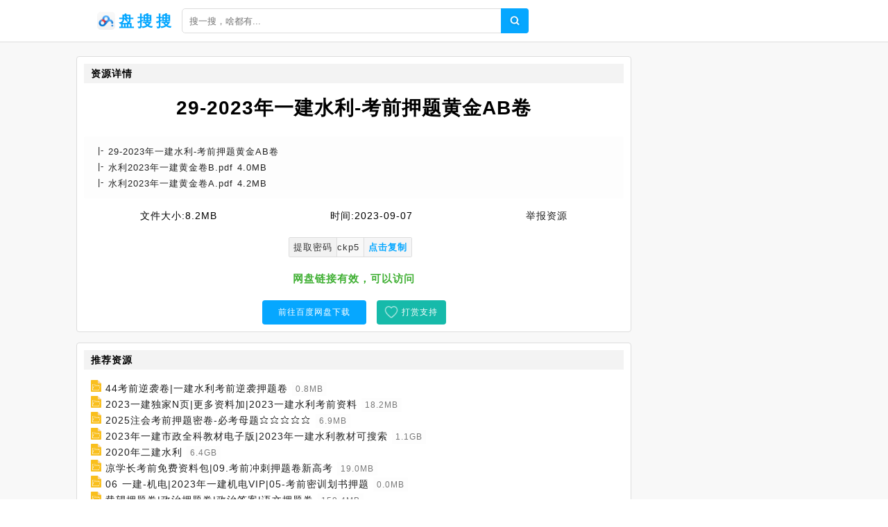

--- FILE ---
content_type: text/html;charset=UTF-8
request_url: https://pansou.cc/info/a885c69f9aa12a485ac4d2ad0a9db6db.html
body_size: 3535
content:
<!DOCTYPE html><html lang="zh-cn"><head><meta charset="utf-8" /><meta content="IE=edge" http-equiv="X-UA-Compatible" /><meta content="width=device-width,initial-scale=1" name="viewport" /><title>29-2023年一建水利-考前押题黄金AB卷网盘资源下载 - 盘搜搜</title><meta name="keywords" content="29-2023年一建水利-考前押题黄金AB卷,盘搜搜,网盘搜索,网盘搜索引擎,百度云搜索,百度云资源,百度网盘,云盘搜索,网盘下载" /><meta name="description" content="网盘资源列表[水利2023年一建黄金卷B.pdf 4.0 MB] [水利2023年一建黄金卷A.pdf 4.2 MB] - 盘搜搜" /><link href="/static/img/logo.png" rel="icon" /><link href="/static/css/main.css" rel="stylesheet" /><link href="/static/css/info.css" rel="stylesheet" /><script src="/static/js/jquery/1.12.4/jquery.min.js"></script><script src="/static/js/layer/3.5.1/layer.min.js"></script><script src="/static/js/pan.js"></script><style>.recomment a{color:#1f1f1f;}.recomment span{background:#fdfdfd;color:#777;font-size:12px;padding: 3px 5px;}.statement-body{padding-left: 10px;}</style></head><body><div id="app"><div class="app"><div class="header-wrap"><header class="header"><div class="header-inner"><div class="left"><a class="router-link-active" href="/" title="首页"><div class="logo-wrap"><img class="logo" src="/static/img/logo.png" alt="盘搜搜" /><h2>盘搜搜</h2></div></a><div class="form-wrap"><div class="search-form"><input autocomplete="off" class="input" id="keyword" placeholder="搜一搜，啥都有..." type="text" value="" /><a class="search-button"></a></div></div></div></div></header></div><div class="detail-page"><div class="detail-page-inner"><div class="detail-content"><div class="" id="info"><div class="detail-wrap"><h2 class="detail-header"><span>资源详情</span></h2><h1 class="filename">29-2023年一建水利-考前押题黄金AB卷</h1><div class="detail-inner-wrap"><div class="detail-item"><p class="detail-item-wrap"><span class="detail-item-title">29-2023年一建水利-考前押题黄金AB卷</span></p></div><div class="detail-item"><p class="detail-item-wrap"><span class="detail-item-title">水利2023年一建黄金卷B.pdf</span><span> 4.0MB</span></p></div><div class="detail-item"><p class="detail-item-wrap"><span class="detail-item-title">水利2023年一建黄金卷A.pdf</span><span> 4.2MB</span></p></div></div></div><div class="resource-info"><span class="meta-item"><span class="label">文件大小:</span><span>8.2MB</span></span><span class="meta-item"><span class="label">时间:</span><span>2023-09-07</span></span><a class="meta-item report" href="#"><span class="label" style="color:#1f1f1f;">举报资源</span></a></div><div class="resource-meta"><span class="meta-item copy-item"><span class="label">提取密码</span><span id="pwd">ckp5</span> <span class="copy" id="copy-pwd">点击复制</span></span><span class="tip" style="display:none;">提取码复制成功</span></div><div class="check-wrap"><p class="result-tip"><span class="valid">网盘链接有效，可以访问</span></p></div><div class="button-wrap"><a class="button" rel="nofollow" target="_blank" href="/goto/a885c69f9aa12a485ac4d2ad0a9db6db.html">前往百度网盘下载</a><a class="button2" href="javascript:void(0)" id="pay-button">打赏支持</a></div></div><div id="statement"><h2>推荐资源</h2><div class="statement-body"><div class="recomment"> <img class="filetype" style="width:15px;" src="/static/icon/dir.png" /> <a href="/info/4065b2160e0600e7bfdaf1372edaa859.html">44考前逆袭卷|一建水利考前逆袭押题卷</a> <span>0.8MB</span></div><div class="recomment"> <img class="filetype" style="width:15px;" src="/static/icon/dir.png" /> <a href="/info/80259201f9104d0adcf9316d04bc08ab.html">2023一建独家N页|更多资料加|2023一建水利考前资料</a> <span>18.2MB</span></div><div class="recomment"> <img class="filetype" style="width:15px;" src="/static/icon/dir.png" /> <a href="/info/5235d69f7599a94b56022042def3ae6b.html">2025注会考前押题密卷-必考母题⭐⭐⭐⭐⭐</a> <span>6.9MB</span></div><div class="recomment"> <img class="filetype" style="width:15px;" src="/static/icon/dir.png" /> <a href="/info/3c85fdb585e8dcb6dce24ea88e094289.html">2023年一建市政全科教材电子版|2023年一建水利教材可搜索</a> <span>1.1GB</span></div><div class="recomment"> <img class="filetype" style="width:15px;" src="/static/icon/dir.png" /> <a href="/info/ec3fc22f0bd042f2e9045ef984ed24b6.html">2020年二建水利</a> <span>6.4GB</span></div><div class="recomment"> <img class="filetype" style="width:15px;" src="/static/icon/dir.png" /> <a href="/info/61f51a1a8c28cb56c40b9965200a950b.html">凉学长考前免费资料包|09.考前冲刺押题卷新高考</a> <span>19.0MB</span></div><div class="recomment"> <img class="filetype" style="width:15px;" src="/static/icon/dir.png" /> <a href="/info/f01557596eb2c9532dd23bd3a52191bb.html">06 一建-机电|2023年一建机电VIP|05-考前密训划书押题</a> <span>0.0MB</span></div><div class="recomment"> <img class="filetype" style="width:15px;" src="/static/icon/dir.png" /> <a href="/info/3965d13ba1607344a059079390ece8aa.html">载望押题卷|政治押题卷|政治答案|语文押题卷</a> <span>159.4MB</span></div><div class="recomment"> <img class="filetype" style="width:15px;" src="/static/icon/dir.png" /> <a href="/info/3e65c7a8e9460feee5bebc1613bcce2a.html">05 一建-市政|2023年一建市政VIP|05-考前密训划书押题</a> <span>0.0MB</span></div><div class="recomment"> <img class="filetype" style="width:15px;" src="/static/icon/dir.png" /> <a href="/info/7da50f795f1f98ecc54abf0d52ae049b.html">b2024一建水利电子版教材|2024一建水利电子版教材</a> <span>260.8MB</span></div><div class="recomment"> <img class="filetype" style="width:15px;" src="/static/icon/dir.png" /> <a href="/info/8645d85898202c66a89f97b39c9a8e58.html">31孟不凡教师招聘课程|赠送考前模拟押题卷+教综题本</a> <span>268.3MB</span></div><div class="recomment"> <img class="filetype" style="width:15px;" src="/static/icon/dir.png" /> <a href="/info/b18df79284a8498003c4b3facc735aad.html">20180604 CFA一级考前押题讲义</a> <span>2.5MB</span></div><div class="recomment"> <img class="filetype" style="width:15px;" src="/static/icon/dir.png" /> <a href="/info/8b45e754bd8d2d088d2b52156458f47b.html">2023二级建造师|2023二建水利|2023二建市政</a> <span>0.4MB</span></div><div class="recomment"> <img class="filetype" style="width:15px;" src="/static/icon/dir.png" /> <a href="/info/48b5bd5fa8b997636b372d91aa4a5408.html">2023年 天星《高考临考预测 · 押题密卷》新高考历史</a> <span>12.0MB</span></div><div class="recomment"> <img class="filetype" style="width:15px;" src="/static/icon/dir.png" /> <a href="/info/6af567bb57ace5d8902474c4c99d1a7a.html">山庄密训|2023一建水利-山庄密训200句</a> <span>63.1MB</span></div><div class="recomment"> <img class="filetype" style="width:15px;" src="/static/icon/dir.png" /> <a href="/info/1c95ea3abf4712152478b7e503485178.html">2025牛瑞 一建水利 精讲PLUS|讲义</a> <span>342.8MB</span></div><div class="recomment"> <img class="filetype" style="width:15px;" src="/static/icon/dir.png" /> <a href="/info/b1fac4e0a34c6b5ecb16c67f34c09a38.html">2020一级造价师 考前押题必备案例SVIP超押</a> <span>113.4MB</span></div><div class="recomment"> <img class="filetype" style="width:15px;" src="/static/icon/dir.png" /> <a href="/info/90c5fa3b17a0c80c48f3981b3c251739.html">2024年一建法规VIP|05-考前密训划书押题</a> <span>0.4MB</span></div><div class="recomment"> <img class="filetype" style="width:15px;" src="/static/icon/dir.png" /> <a href="/info/ca08e934e9f282e57b3464873013a01d.html">2020一级造价师 考前押题必备 土建SVIP超押</a> <span>29.7MB</span></div><div class="recomment"> <img class="filetype" style="width:15px;" src="/static/icon/dir.png" /> <a href="/info/6ae4625c2df2073ce6aa287f653ffc5c.html">2020一级造价师 考前押题必备安装SVIP超押</a> <span>29.9MB</span></div></div></div><div id="statement"><h2>使用说明</h2><div class="statement-body"><p><span>《29-2023年一建水利-考前押题黄金AB卷》</span>来源于网盘资源爬虫采集。<span>盘搜搜</span>不复制、传播、储存任何网盘资源，也不提供资源下载服务，链接会跳转至百度网盘，资源的安全性与有效性请您自行辨别。</p></div></div></div></div></div></div><footer class="footer"><div class="copyright-wrap"><p>@2010 - 2022 <a href="/" title="首页">盘搜搜</a><a href="/sitemap.xml" title="网站地图">网站地图</a></p><p><span class="em">友链：</span><a class="friend-link" href="https://bing.com" target="_blank">必应</a><a class="friend-link" href="https://cn.bing.com" target="_blank">必应中国</a><a class="friend-link" href="https://www.baidu.com" target="_blank">百度</a><a class="friend-link2" href="https://www.xuebapan.com" target="_blank" title="学霸盘">学霸盘</a><a class="friend-link2" href="https://aliso.cc" target="_blank" title="阿里云盘搜索引擎">阿里搜</a><a class="friend-link2" href="https://yhdm33.com" target="_blank" title="樱花动漫">樱花动漫</a><a class="friend-link2" href="http://xunlei8.org" target="_blank" title="迅雷电影天堂">迅雷电影天堂</a><a class="friend-link2" href="https://cilishenqi.top" target="_blank" title="磁力搜索神器">磁力搜索神器</a><a class="friend-link2" href="https://tt.ttcl.icu" target="_blank" title="天堂磁力">天堂磁力</a><a class="friend-link2" href="https://8.210.117.39" target="_blank" title="BT蚂蚁磁力">BT蚂蚁磁力</a></p></div><script>$(function(){$(".search-button").click(function(e){Pan.search($("#keyword").val());});$("#keyword").keypress(function(e){if( event.keyCode == "13" ){Pan.search($("#keyword").val());}});Pan.collect();});</script><script src="//js.users.51.la/21502857.js" type="text/javascript"></script><script src="https://www.googletagmanager.com/gtag/js?id=UA-198130079-11"></script>    <script>window.dataLayer = window.dataLayer || [];      function gtag(){dataLayer.push(arguments);}      gtag('js', new Date());      gtag('config', 'UA-198130079-11');</script></footer></div><script src="/static/js/clipboard.js/2.0.9/clipboard.min.js"></script><script type="text/javascript">$(function(){new ClipboardJS('#copy-pwd', {text:function(trigger){return $('#pwd').text();}}).on('success',function(e){$(".tip").fadeIn()})});</script></body></html>